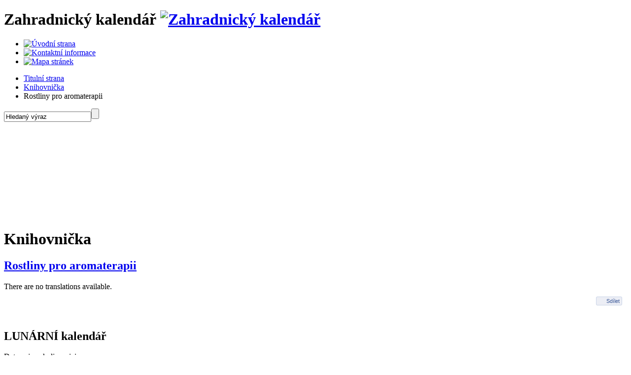

--- FILE ---
content_type: text/html; charset=utf-8
request_url: https://www.zahradnickykalendar.cz/en/knihovnicka/1794-rostliny-pro-aromaterapii
body_size: 5403
content:
<!DOCTYPE html PUBLIC "-//W3C//DTD XHTML 1.0 Strict//EN" "http://www.w3.org/TR/xhtml1/DTD/xhtml1-strict.dtd">
<html xmlns="http://www.w3.org/1999/xhtml" xml:lang="en-gb" lang="en-gb" dir="ltr">
  <head>
    <meta http-equiv="Content-Type" content="text/html; charset=utf-8" />
      <title>Rostliny pro aromaterapii | Zahradnický kalendář, lunární kalendář</title>
  <base href="https://www.zahradnickykalendar.cz/knihovnicka/1794-rostliny-pro-aromaterapii" />
  <meta name="robots" content="index, follow" />
  <meta name="author" content="Helena Petáková" />
  <meta name="title" content="Rostliny pro aromaterapii | Zahradnický kalendář, lunární kalendář" />
  <link href="/favicon.ico" rel="shortcut icon" type="image/x-icon" />
  <link rel="stylesheet" href="/plugins/system/jceutilities/css/jceutilities-220.css" type="text/css" />
  <link rel="stylesheet" href="/plugins/system/jceutilities/themes/squeeze/css/style.css" type="text/css" />
  <script type="text/javascript" src="/media/system/js/mootools.js"></script>
  <script type="text/javascript" src="/plugins/system/jceutilities/js/mediaobject.js"></script>
  <script type="text/javascript" src="/plugins/system/jceutilities/js/jceutilities-220.js"></script>
  <script type="text/javascript" src="/media/system/js/caption.js"></script>
  <script type="text/javascript" src="//connect.facebook.net/cs_CZ/all.js#xfbml=1"></script>
  <script type="text/javascript">
	MediaObject.init({'flash':"10,0,22,87",'windowmedia':"5,1,52,701",'quicktime':"6,0,2,0",'realmedia':"7,0,0,0",'shockwave':"8,5,1,0"});window.addEvent('domready', function(){var jcepopup=new JCEUtilities({'popup':{'legacy':0,'resize':1,'icons':0,'overlay':1,'overlayopacity':0.8,'overlaycolor':"#000000",'fadespeed':500,'scalespeed':500,'hideobjects':1,'scrollpopup':1,'theme':"squeeze",'themecustom':"",'themepath':"plugins/system/jceutilities/themes"},'tootlip':{'classname':"tooltip",'opacity':1,'speed':150,'position':"br",'offsets':"{'x': 16, 'y': 16}"},'imgpath':"plugins/system/jceutilities/img",'pngfix':0,'wmode':0});});
  </script>
  <meta property="og:description" content=""/>
<meta property="og:image" content="https://www.zahradnickykalendar.cz/plugins/content/link.png"/>
<meta property="og:title" content="Rostliny pro aromaterapii"/>
<meta property="og:url" content="https://www.zahradnickykalendar.cz/en/knihovnicka/1794-rostliny-pro-aromaterapii"/>
<meta property="og:site_name" content="Zahradnický kalendář, lunární kalendář"/>
<meta property="og:locale" content="cs_CZ"/>
<meta property="my:fb" content="on"/>

    <meta name="google-site-verification" content="_LQsoHpE36MdWn4SQ5DfoxSPl3tocRAAWV3OL5dfEjk" />
    <link rel="shortcut icon" href="/favicon.ico" type="image/x-icon" />
    <link rel="stylesheet" href="/templates/system/css/system.css" type="text/css" />
    <link rel="stylesheet" href="/templates/zk/css/template_css.css" type="text/css" media="screen,projection" />
    <link rel="stylesheet" href="/templates/zk/css/template_css_print.css" type="text/css" media="print" />

    <!--[if lte IE 8]>
      <link rel="stylesheet" href="/templates/zk/css/template_css_ie.css" type="text/css" media="screen,projection" />
    <![endif]-->

    <!--[if lte IE 6]>
      <script type="text/javascript" src="/templates/zk/js/iepngfix_tilebg.js"></script>
      <link rel="stylesheet" href="/templates/zk/css/template_css_ie6.css" type="text/css" media="screen,projection" />
    <![endif]-->

    <link rel="stylesheet" href="/templates/zk/css/template_xart.css?8" type="text/css" media="screen,projection" />

    <script type="text/javascript" src="//ajax.googleapis.com/ajax/libs/jquery/1.7.1/jquery.min.js"></script>
    <script type="text/javascript" src="/templates/zk/js/responsiveslides.min.js"></script>

    <!-- xart scripts -->
    <script type="text/javascript" src="/templates/zk/js/xart.js?v=4"></script>

    <script type="text/javascript">
    // <![CDATA[
      jQuery.noConflict()
    // ]]>
    </script>
    <script type="text/javascript" src="/templates/zk/js/cufon-yui.js"></script>
    <script type="text/javascript" src="/templates/zk/js/Calibri_400-Calibri_700-Calibri_italic_400-Calibri_italic_700.font.js"></script>

    <script type="text/javascript">
    <!--//
    /* Cufon */
    Cufon.replace
    ('#content h1,#content h2,#content h3,#content h4,div.mod_custom-doporucujeme h2,div.mod_custom-diskuze h2,div.mod_login h2,div.mod_banners-graficky h2,div.mod_newsflash_xart-rostlina-dne h2,div.mod_newsflash_xart-rostlina-dne h3,div.mod_newsflash_xart-tip-na-nakup h2,div.mod_newsflash_xart-tip-na-nakup h3,div.mod_newsflash_xart-akce-vystavy h2,div.mod_newsflash_xart-akce-vystavy h3,div.mod_newsflash-box h2,div.mod_lunarni_kalendar h2,div.mod_lunarni_kalendar p.kal-rok,div.mod_lunarni_kalendar p.kal-den,div.mod_lunarni_kalendar p.kal-mesic,div.mod_lunarni_kalendar p.kal-svatek,div.kal-zverokruh h3,div.kal-nase-rada h3,div.kal-pranostika,div.mod_newsflash_xart-rostlina h2, div.mod_newsflash_xart-rostlina h3, div.mod_newsflash_xart-vedeli-jste h2, div.mod_newsflash_xart-vedeli-jste h3,div.mod_newsflash_xart-jak h2, div.mod_newsflash_xart-jak h3,div.mod_newsflash_xart-knihovnicka h2, div.mod_newsflash_xart-knihovnicka h3')
    ('div.mod_mainmenu ul li a', {hover:true})
    ;
    //-->
    </script>


		<script type="text/javascript">window.cookieconsent_options={"message":"Tento web ukládá soubory cookies nezbytné pro bezproblémové fungování webu a pro anonymní statistiky návštěvnosti. Změnu ukládání cookies provedete v nastavení svého prohlížeče.","dismiss":"Rozumím","learnMore":"Další informace","link":"/en/ochrana-osobnich-udaju"};</script>
	<script type="text/javascript" src="https://www.xart.cz/cookie/cookie.js"></script>

                <!-- Google Tag Manager -->
                <script>(function(w,d,s,l,i){w[l]=w[l]||[];w[l].push({'gtm.start':
                new Date().getTime(),event:'gtm.js'});var f=d.getElementsByTagName(s)[0],
                j=d.createElement(s),dl=l!='dataLayer'?'&l='+l:'';j.async=true;j.src=
                'https://www.googletagmanager.com/gtm.js?id='+i+dl;f.parentNode.insertBefore(j,f);
                })(window,document,'script','dataLayer','GTM-PQJCPZP');</script>
                <!-- End Google Tag Manager -->


  </head>
   <body>
                <!-- Google Tag Manager (noscript) -->
                <noscript><iframe src="https://www.googletagmanager.com/ns.html?id=GTM-PQJCPZP"
                height="0" width="0" style="display:none;visibility:hidden"></iframe></noscript>
                <!-- End Google Tag Manager (noscript) -->

  


    <!-- start page -->
    <div id="page">
      <!-- start page-header -->
      <div id="page-header">

        <h1>
         <span class="title">Zahradnický kalendář</span>
         <span class="page-header-bg"></span>
         <a href="/" title="Zahradnický kalendář"><img src="/templates/zk/_img/logo_2.png?3" alt="Zahradnický kalendář" /></a>
        </h1>

        <ul class="menu-tools">
          <li><a href="/" class="home" title="Úvodní strana"><img src="/templates/zk/_img/blank.gif" alt="Úvodní strana" /></a></li>
          <li><a href="/en/kontakt" class="contact" title="Kontaktní informace"><img src="/templates/zk/_img/blank.gif" alt="Kontaktní informace" /></a></li>
          <li><a href="/en/mapa-stranek" class="sitemap" title="Mapa stránek"><img src="/templates/zk/_img/blank.gif" alt="Mapa stránek" /></a></li>
        </ul>

        
<div class="mod_breadcrumbs">
<ul>
  <li><a title="Titulní strana" href="https://www.zahradnickykalendar.cz/">Titulní strana</a></li>
  <li><a title="Knihovnička" href="/en/knihovnicka">Knihovnička</a></li>
  <li>Rostliny pro aromaterapii</li>
</ul>

</div>

<div class="mod_search">
<form action="index.php" method="post" class="search">
  <div>
    <input type="text" name="searchword" class="text" maxlength="30" value="Hledaný výraz" onfocus="javascript:if(this.value=='Hledaný výraz')this.value=''" onblur="javascript:if(this.value=='')this.value='Hledaný výraz'" /><input name="" class="button" type="submit" value="" alt="Hledat" />
    <input type="hidden" name="option" value="com_search" />
    <input type="hidden" name="task"   value="search" />
  </div>
</form>

</div>

<div class="mod_videochanger">
<img class="okno" src="/templates/zk/_img/okno.png" alt="" />
<div class="okno-video">
	<div style="height:180px;overflow:hidden">
	<object type="application/x-shockwave-flash" data="/plugins/editors/jce/tiny_mce/plugins/mediamanager/swf/flvplayer.swf" width="320" height="196">
		<param name="src" value="/plugins/editors/jce/tiny_mce/plugins/mediamanager/swf/flvplayer.swf" />
		<param name="menu" value="false" />
		<param name="wmode" value="opaque" />
		<param name="allowfullscreen" value="false" />
		<param name="base" value="/" />
		<param name="flashvars" value="file=/images/stories/video/video-cmelak.flv&amp;autostart=true&amp;repeat=true" />
		<param name="name" value="Video - čmelák" />
	</object>
	</div>
</div>

</div>


      </div>
      <!-- end page-header -->


      <!-- start col-main -->
      <div id="col-main">


        <!-- start col-center -->
        <div id="col-center">



          <!-- start content -->
          <div id="content">

            
            
            
<h1 class="componentheading">Knihovnička</h1><h2 class="contentheading "><a href="/en/knihovnicka/1794-rostliny-pro-aromaterapii">Rostliny pro aromaterapii</a></h2>
<div class="jfdefaulttext">There are no translations available.</div><div style="height:40px;clear:both;"><div id="fb-root"></div><div class="cmp_like_container" style="float:left;margin:10px;"><fb:like href="https://www.zahradnickykalendar.cz/en/knihovnicka/1794-rostliny-pro-aromaterapii" layout="button_count" show_faces="true" send="true" width="" action="like" font="arial" colorscheme="light"></fb:like>
</div><div class="cmp_share_container" style="float:right;margin:10px;"><script>function fbs_click244487034() {var left = (screen.width/2)-328;var top = (screen.height/2)-218;window.open("//www.facebook.com/sharer.php?u=https://www.zahradnickykalendar.cz/en/knihovnicka/1794-rostliny-pro-aromaterapii&amp;t=Rostliny pro aromaterapii","Sharer","toolbar=0, location=0, directories=0, status=0, menubar=0, scrollbars=0, resizable=0, copyhistory=0, width=656, height=436, top="+top+", left="+left); return false;}</script><style>a.cmp_shareicontextlink {   text-decoration: none; line-height: 20px;height: 20px; color: #3B5998; font-size: 11px; font-family: arial, sans-serif;  padding:2px 4px 2px 20px; border:1px solid #CAD4E7; cursor: pointer;  background:url(//static.ak.facebook.com/images/share/facebook_share_icon.gif?6:26981) no-repeat 1px 1px #ECEEF5; -webkit-border-radius: 3px; -moz-border-radius: 3px;} .cmp_shareicontextlink:hover {   background:url(//static.ak.facebook.com/images/share/facebook_share_icon.gif?6:26981) no-repeat 1px 1px #ECEEF5 !important;  border-color:#9dacce !important; color: #3B5998 !important;} </style><a class="cmp_shareicontextlink" href="//www.facebook.com/share.php?u=https://www.zahradnickykalendar.cz/en/knihovnicka/1794-rostliny-pro-aromaterapii" share_url="https://www.zahradnickykalendar.cz/en/knihovnicka/1794-rostliny-pro-aromaterapii" onclick="return fbs_click244487034()" target="_blank">Sdílet</a>
</div></div>
            

            <div class="cleaner">&nbsp;</div>

          </div>
          <!-- end content -->



        </div>
        <!-- end col-center -->

        <!-- start col-right -->
        <div id="col-right">

          
<div class="mod_lunarni_kalendar">
<div class="mod_in">    
  <h2>LUNÁRNÍ kalendář</h2>
  
  <div class="kal-decor"></div>


	<p class="kal-error">Data nejsou k dispozici.</p>


  <div class="kal-link-more">
    <a href="/en/lunarni-kalendar">Další informace z&nbsp;lunárního kalendáře</a>
  </div>
  
</div>

</div>

<div class="mod_custom">
<a target="_blank" href="http://www.facebook.com/zahradavobrazech"><img alt="Fanděte nám na facebooku" src="/images/stories/Partneri/fb-zk-bgr.png" height="62" width="200" /></a>
</div>

<div class="mod_banners">
<ul>
  <li><a href="/en/component/banners/click/43" target="_blank"><img src="https://www.zahradnickykalendar.cz/images/banners/rosteto-zvo-pruhledne.png" alt="Banner" /></a></li>
  <li><a href="/en/component/banners/click/41" target="_blank"><img src="https://www.zahradnickykalendar.cz/images/banners/baner-puvodni-kere.jpg" alt="Banner" /></a></li>
  <li><a href="/en/component/banners/click/1" target="_blank"><img src="https://www.zahradnickykalendar.cz/images/banners/nd_200x100.jpg" alt="Banner" /></a></li>
  <li><a href="/en/component/banners/click/31" target="_blank"><img src="https://www.zahradnickykalendar.cz/images/banners/franta200x100.png" alt="Banner" /></a></li>
  <li><a href="/en/component/banners/click/2" target="_blank"><img src="https://www.zahradnickykalendar.cz/images/banners/symbiom_200x150.jpg" alt="Banner" /></a></li>
  <li><a href="/en/component/banners/click/38" target="_blank"><img src="https://www.zahradnickykalendar.cz/images/banners/botanicka-logo.jpg" alt="Banner" /></a></li>
</ul>

</div>


        </div>
        <!-- end col-right  -->


      </div>
      <!-- end col-main -->

      <!-- start col-left -->
      <div id="col-left">

        
<div class="mod_mainmenu">
<ul class="menu-main"><li class="level1"><a href="https://www.zahradnickykalendar.cz/"><span>Titulní stránka</span></a></li><li class="level1"><a href="/en/zahradnicky-kalendar"><span>Zahradnický kalendář</span></a></li><li class="level1"><a href="/en/rostlina-tydne"><span>Rostlina měsíce</span></a></li><li class="level1"><a href="/en/tip-na-nakup"><span>Tip na nákup</span></a></li><li class="level1"><a href="/en/akce-a-vystavy"><span>Akce a výstavy</span></a></li><li class="level1"><a href="/en/vedeli-jste-ze"><span>Věděli jste, že...</span></a></li><li class="level1"><a href="/en/jak-se-co-dela"><span>Jak se co dělá</span></a></li><li class="act"><a href="/en/knihovnicka"><span>Knihovnička</span></a></li><li class="level1"><a href="/en/fauna-na-zahrade"><span>Fauna na zahradě</span></a></li><li class="level1"><a href="/en/eshop"><span>E-shop</span></a></li><li class="level1"><a href="/en/kontakt"><span>Kontakt</span></a></li></ul>
</div>

<div class="mod_custom-diskuze">
	<h2>Soutěžte s námi!</h2>
<p><img height="30" width="30" src="/images/stories/souteze/2016/wood-blocx-32.jpg" alt="Woodblocx - soutěž" class="img-left" /><a href="/en/kontakt/938-souteze/109-soutez-o-poukaz-na-sestavu-woodblocx-soutez-o-poukaz-na-sestavu-woodblocx">Soutěž o poukaz na sestavu Woodblocx</a></p>
<div class="cleaner"></div>
</div>

<div class="mod_custom-doporucujeme">
	<h2>Doporučujeme</h2>
<p><a href="/cs/eshop/products/view/3/89"><img width="183" height="250" src="/images/stories/Eshop/titZK2018.png" alt="ZK_2017_3D" /></a><a href="/cs/eshop/products/view/3/89" class="button-green">Zde v prodeji</a></p>
</div>

<div class="mod_banners-bezec">
<ul>
  <li><a href="/en/component/banners/click/27" target="_blank"><img src="https://www.zahradnickykalendar.cz/images/banners/indicky-bezec.jpg" alt="Banner" /></a></li>
</ul>

</div>

<div class="mod_banners-graficky">
	<h2>Partneři</h2>
<ul>
  <li><a href="/en/component/banners/click/4" target="_blank"><img src="https://www.zahradnickykalendar.cz/images/banners/provobis-logo-135x70.png" alt="Banner" /></a></li>
  <li><a href="http://www.drevoastavby.cz" title="Dřevostavby" target="_blank"><img src="//www.zahradnickykalendar.cz/images/banners/logo-drevo-stavby-2016.png" alt="Dřevostavby" /></a></li>
  <li><a href="/en/component/banners/click/39" target="_blank"><img src="https://www.zahradnickykalendar.cz/images/banners/logo-sar-2016.png" alt="Banner" /></a></li>
</ul>

</div>


      </div>
      <!-- end col-left -->

      

      <!-- start footer -->
      <div id="footer">

        
<div class="mod_custom-menu-footer">
<ul class="menu-footer">
<li><a href="/">Domů</a>|</li>
<!--
<li><a href="#"      >Redakce</a>|</li>
<li><a href="#"      >Inzerce</a>|</li>
-->
<li><a href="/cs/mapa-stranek">Mapa stránek</a>|</li>
<li><a href="/cs/vseobecne-obchodni-podminky">Všeobecné obchodní podmínky</a></li>
</ul>
</div>


        <p class="copy">Copyright &copy; 2010 <a href="http://www.provobis.cz/">PRO VOBIS s.r.o.</a> Všechna práva vyhrazena.</p>
        <p class="xart">spravováno redakčním systémem <a href="/admin">xArtCMS</a><br />&copy; Copyright 1997-2010 <a onclick="window.open(this.href); return false;" title="www.xart.cz" href="http://www.xart.cz">xart.cz</a></p>
        <p class="xart-logo"><a onclick="window.open(this.href); return false;" title="www.xart.cz" href="http://www.xart.cz"><img alt="xart.cz" src="/templates/zk/_img/xart.png" /></a></p>

      </div>
      <!-- end footer -->

    <div class="cleaner"></div>
    </div>
    <!-- end page -->


  </body>
</html>
